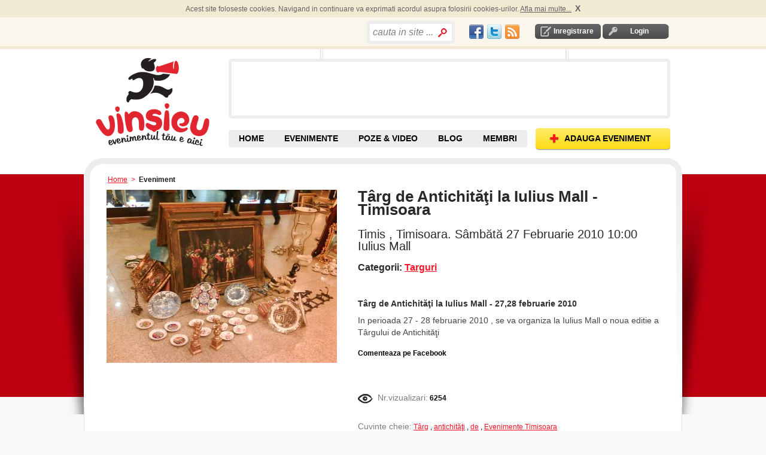

--- FILE ---
content_type: text/html; charset=utf-8
request_url: https://accounts.google.com/o/oauth2/postmessageRelay?parent=https%3A%2F%2Fwww.vinsieu.ro&jsh=m%3B%2F_%2Fscs%2Fabc-static%2F_%2Fjs%2Fk%3Dgapi.lb.en.2kN9-TZiXrM.O%2Fd%3D1%2Frs%3DAHpOoo_B4hu0FeWRuWHfxnZ3V0WubwN7Qw%2Fm%3D__features__
body_size: 163
content:
<!DOCTYPE html><html><head><title></title><meta http-equiv="content-type" content="text/html; charset=utf-8"><meta http-equiv="X-UA-Compatible" content="IE=edge"><meta name="viewport" content="width=device-width, initial-scale=1, minimum-scale=1, maximum-scale=1, user-scalable=0"><script src='https://ssl.gstatic.com/accounts/o/2580342461-postmessagerelay.js' nonce="gRQfDmKBRqs8XI4d-zKXbg"></script></head><body><script type="text/javascript" src="https://apis.google.com/js/rpc:shindig_random.js?onload=init" nonce="gRQfDmKBRqs8XI4d-zKXbg"></script></body></html>

--- FILE ---
content_type: text/html; charset=utf-8
request_url: https://www.google.com/recaptcha/api2/aframe
body_size: 267
content:
<!DOCTYPE HTML><html><head><meta http-equiv="content-type" content="text/html; charset=UTF-8"></head><body><script nonce="oPQOOfd3VPkh0RDQ2ngHfg">/** Anti-fraud and anti-abuse applications only. See google.com/recaptcha */ try{var clients={'sodar':'https://pagead2.googlesyndication.com/pagead/sodar?'};window.addEventListener("message",function(a){try{if(a.source===window.parent){var b=JSON.parse(a.data);var c=clients[b['id']];if(c){var d=document.createElement('img');d.src=c+b['params']+'&rc='+(localStorage.getItem("rc::a")?sessionStorage.getItem("rc::b"):"");window.document.body.appendChild(d);sessionStorage.setItem("rc::e",parseInt(sessionStorage.getItem("rc::e")||0)+1);localStorage.setItem("rc::h",'1770097794095');}}}catch(b){}});window.parent.postMessage("_grecaptcha_ready", "*");}catch(b){}</script></body></html>